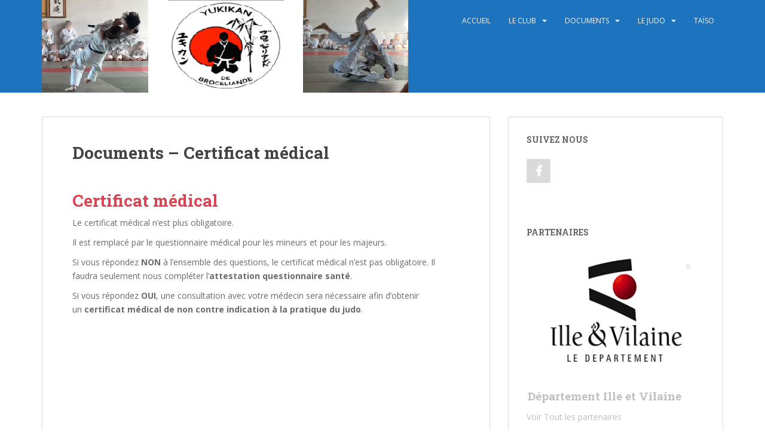

--- FILE ---
content_type: text/html; charset=UTF-8
request_url: https://yukikan-broceliande.fr/documents/certificat-medical/
body_size: 9459
content:
<!doctype html>
<!--[if !IE]>
<html class="no-js non-ie" lang="fr-FR"> <![endif]-->
<!--[if IE 7 ]>
<html class="no-js ie7" lang="fr-FR"> <![endif]-->
<!--[if IE 8 ]>
<html class="no-js ie8" lang="fr-FR"> <![endif]-->
<!--[if IE 9 ]>
<html class="no-js ie9" lang="fr-FR"> <![endif]-->
<!--[if gt IE 9]><!-->
<html class="no-js" lang="fr-FR"> <!--<![endif]-->
<head>
<meta charset="UTF-8">
<meta name="viewport" content="width=device-width, initial-scale=1">
<meta name="theme-color" content="#1e73be">
<link rel="profile" href="http://gmpg.org/xfn/11">

<title>Documents - Certificat médical - Yukikan de Brocéliande</title>
<meta name="description" content="Certificat médical Le certificat médical n&#039;est plus obligatoire. Il est remplacé par le questionnaire médical pour les mineurs et pour les majeurs. Si vous répondez NON à l&#039;ensemble des questions, le certificat médical n&#039;est pas obligatoire. Il faudra seulement nous compléter l&#039;attestation questionnaire santé. Si vous répondez OUI, une consultation avec votre médecin…" />
<meta name="robots" content="index, follow" />
<meta name="googlebot" content="index, follow, max-snippet:-1, max-image-preview:large, max-video-preview:-1" />
<meta name="bingbot" content="index, follow, max-snippet:-1, max-image-preview:large, max-video-preview:-1" />
<link rel="canonical" href="https://yukikan-broceliande.fr/documents/certificat-medical/" />
<meta property="og:url" content="https://yukikan-broceliande.fr/documents/certificat-medical/" />
<meta property="og:site_name" content="Yukikan de Brocéliande" />
<meta property="og:locale" content="fr_FR" />
<meta property="og:type" content="article" />
<meta property="og:title" content="Documents - Certificat médical - Yukikan de Brocéliande" />
<meta property="og:description" content="Certificat médical Le certificat médical n&#039;est plus obligatoire. Il est remplacé par le questionnaire médical pour les mineurs et pour les majeurs. Si vous répondez NON à l&#039;ensemble des questions, le certificat médical n&#039;est pas obligatoire. Il faudra seulement nous compléter l&#039;attestation questionnaire santé. Si vous répondez OUI, une consultation avec votre médecin…" />
<meta name="twitter:card" content="summary" />
<meta name="twitter:title" content="Documents - Certificat médical - Yukikan de Brocéliande" />
<meta name="twitter:description" content="Certificat médical Le certificat médical n&#039;est plus obligatoire. Il est remplacé par le questionnaire médical pour les mineurs et pour les majeurs. Si vous répondez NON à l&#039;ensemble des questions, le certificat médical n&#039;est pas obligatoire. Il faudra seulement nous compléter l&#039;attestation questionnaire santé. Si vous répondez OUI, une consultation avec votre médecin…" />
<link rel='dns-prefetch' href='//fonts.googleapis.com' />
<link rel="alternate" type="application/rss+xml" title="Yukikan de Brocéliande &raquo; Flux" href="https://yukikan-broceliande.fr/feed/" />
<link rel="alternate" type="application/rss+xml" title="Yukikan de Brocéliande &raquo; Flux des commentaires" href="https://yukikan-broceliande.fr/comments/feed/" />
<link rel="alternate" type="application/rss+xml" title="Yukikan de Brocéliande &raquo; Documents &#8211; Certificat médical Flux des commentaires" href="https://yukikan-broceliande.fr/documents/certificat-medical/feed/" />
<script type="text/javascript">
/* <![CDATA[ */
window._wpemojiSettings = {"baseUrl":"https:\/\/s.w.org\/images\/core\/emoji\/15.0.3\/72x72\/","ext":".png","svgUrl":"https:\/\/s.w.org\/images\/core\/emoji\/15.0.3\/svg\/","svgExt":".svg","source":{"concatemoji":"https:\/\/yukikan-broceliande.fr\/wp-includes\/js\/wp-emoji-release.min.js?ver=6.5.7"}};
/*! This file is auto-generated */
!function(i,n){var o,s,e;function c(e){try{var t={supportTests:e,timestamp:(new Date).valueOf()};sessionStorage.setItem(o,JSON.stringify(t))}catch(e){}}function p(e,t,n){e.clearRect(0,0,e.canvas.width,e.canvas.height),e.fillText(t,0,0);var t=new Uint32Array(e.getImageData(0,0,e.canvas.width,e.canvas.height).data),r=(e.clearRect(0,0,e.canvas.width,e.canvas.height),e.fillText(n,0,0),new Uint32Array(e.getImageData(0,0,e.canvas.width,e.canvas.height).data));return t.every(function(e,t){return e===r[t]})}function u(e,t,n){switch(t){case"flag":return n(e,"\ud83c\udff3\ufe0f\u200d\u26a7\ufe0f","\ud83c\udff3\ufe0f\u200b\u26a7\ufe0f")?!1:!n(e,"\ud83c\uddfa\ud83c\uddf3","\ud83c\uddfa\u200b\ud83c\uddf3")&&!n(e,"\ud83c\udff4\udb40\udc67\udb40\udc62\udb40\udc65\udb40\udc6e\udb40\udc67\udb40\udc7f","\ud83c\udff4\u200b\udb40\udc67\u200b\udb40\udc62\u200b\udb40\udc65\u200b\udb40\udc6e\u200b\udb40\udc67\u200b\udb40\udc7f");case"emoji":return!n(e,"\ud83d\udc26\u200d\u2b1b","\ud83d\udc26\u200b\u2b1b")}return!1}function f(e,t,n){var r="undefined"!=typeof WorkerGlobalScope&&self instanceof WorkerGlobalScope?new OffscreenCanvas(300,150):i.createElement("canvas"),a=r.getContext("2d",{willReadFrequently:!0}),o=(a.textBaseline="top",a.font="600 32px Arial",{});return e.forEach(function(e){o[e]=t(a,e,n)}),o}function t(e){var t=i.createElement("script");t.src=e,t.defer=!0,i.head.appendChild(t)}"undefined"!=typeof Promise&&(o="wpEmojiSettingsSupports",s=["flag","emoji"],n.supports={everything:!0,everythingExceptFlag:!0},e=new Promise(function(e){i.addEventListener("DOMContentLoaded",e,{once:!0})}),new Promise(function(t){var n=function(){try{var e=JSON.parse(sessionStorage.getItem(o));if("object"==typeof e&&"number"==typeof e.timestamp&&(new Date).valueOf()<e.timestamp+604800&&"object"==typeof e.supportTests)return e.supportTests}catch(e){}return null}();if(!n){if("undefined"!=typeof Worker&&"undefined"!=typeof OffscreenCanvas&&"undefined"!=typeof URL&&URL.createObjectURL&&"undefined"!=typeof Blob)try{var e="postMessage("+f.toString()+"("+[JSON.stringify(s),u.toString(),p.toString()].join(",")+"));",r=new Blob([e],{type:"text/javascript"}),a=new Worker(URL.createObjectURL(r),{name:"wpTestEmojiSupports"});return void(a.onmessage=function(e){c(n=e.data),a.terminate(),t(n)})}catch(e){}c(n=f(s,u,p))}t(n)}).then(function(e){for(var t in e)n.supports[t]=e[t],n.supports.everything=n.supports.everything&&n.supports[t],"flag"!==t&&(n.supports.everythingExceptFlag=n.supports.everythingExceptFlag&&n.supports[t]);n.supports.everythingExceptFlag=n.supports.everythingExceptFlag&&!n.supports.flag,n.DOMReady=!1,n.readyCallback=function(){n.DOMReady=!0}}).then(function(){return e}).then(function(){var e;n.supports.everything||(n.readyCallback(),(e=n.source||{}).concatemoji?t(e.concatemoji):e.wpemoji&&e.twemoji&&(t(e.twemoji),t(e.wpemoji)))}))}((window,document),window._wpemojiSettings);
/* ]]> */
</script>
<style id='wp-emoji-styles-inline-css' type='text/css'>

	img.wp-smiley, img.emoji {
		display: inline !important;
		border: none !important;
		box-shadow: none !important;
		height: 1em !important;
		width: 1em !important;
		margin: 0 0.07em !important;
		vertical-align: -0.1em !important;
		background: none !important;
		padding: 0 !important;
	}
</style>
<link rel='stylesheet' id='wp-block-library-css' href='https://yukikan-broceliande.fr/wp-includes/css/dist/block-library/style.min.css?ver=6.5.7' type='text/css' media='all' />
<style id='classic-theme-styles-inline-css' type='text/css'>
/*! This file is auto-generated */
.wp-block-button__link{color:#fff;background-color:#32373c;border-radius:9999px;box-shadow:none;text-decoration:none;padding:calc(.667em + 2px) calc(1.333em + 2px);font-size:1.125em}.wp-block-file__button{background:#32373c;color:#fff;text-decoration:none}
</style>
<style id='global-styles-inline-css' type='text/css'>
body{--wp--preset--color--black: #000000;--wp--preset--color--cyan-bluish-gray: #abb8c3;--wp--preset--color--white: #ffffff;--wp--preset--color--pale-pink: #f78da7;--wp--preset--color--vivid-red: #cf2e2e;--wp--preset--color--luminous-vivid-orange: #ff6900;--wp--preset--color--luminous-vivid-amber: #fcb900;--wp--preset--color--light-green-cyan: #7bdcb5;--wp--preset--color--vivid-green-cyan: #00d084;--wp--preset--color--pale-cyan-blue: #8ed1fc;--wp--preset--color--vivid-cyan-blue: #0693e3;--wp--preset--color--vivid-purple: #9b51e0;--wp--preset--gradient--vivid-cyan-blue-to-vivid-purple: linear-gradient(135deg,rgba(6,147,227,1) 0%,rgb(155,81,224) 100%);--wp--preset--gradient--light-green-cyan-to-vivid-green-cyan: linear-gradient(135deg,rgb(122,220,180) 0%,rgb(0,208,130) 100%);--wp--preset--gradient--luminous-vivid-amber-to-luminous-vivid-orange: linear-gradient(135deg,rgba(252,185,0,1) 0%,rgba(255,105,0,1) 100%);--wp--preset--gradient--luminous-vivid-orange-to-vivid-red: linear-gradient(135deg,rgba(255,105,0,1) 0%,rgb(207,46,46) 100%);--wp--preset--gradient--very-light-gray-to-cyan-bluish-gray: linear-gradient(135deg,rgb(238,238,238) 0%,rgb(169,184,195) 100%);--wp--preset--gradient--cool-to-warm-spectrum: linear-gradient(135deg,rgb(74,234,220) 0%,rgb(151,120,209) 20%,rgb(207,42,186) 40%,rgb(238,44,130) 60%,rgb(251,105,98) 80%,rgb(254,248,76) 100%);--wp--preset--gradient--blush-light-purple: linear-gradient(135deg,rgb(255,206,236) 0%,rgb(152,150,240) 100%);--wp--preset--gradient--blush-bordeaux: linear-gradient(135deg,rgb(254,205,165) 0%,rgb(254,45,45) 50%,rgb(107,0,62) 100%);--wp--preset--gradient--luminous-dusk: linear-gradient(135deg,rgb(255,203,112) 0%,rgb(199,81,192) 50%,rgb(65,88,208) 100%);--wp--preset--gradient--pale-ocean: linear-gradient(135deg,rgb(255,245,203) 0%,rgb(182,227,212) 50%,rgb(51,167,181) 100%);--wp--preset--gradient--electric-grass: linear-gradient(135deg,rgb(202,248,128) 0%,rgb(113,206,126) 100%);--wp--preset--gradient--midnight: linear-gradient(135deg,rgb(2,3,129) 0%,rgb(40,116,252) 100%);--wp--preset--font-size--small: 13px;--wp--preset--font-size--medium: 20px;--wp--preset--font-size--large: 36px;--wp--preset--font-size--x-large: 42px;--wp--preset--spacing--20: 0.44rem;--wp--preset--spacing--30: 0.67rem;--wp--preset--spacing--40: 1rem;--wp--preset--spacing--50: 1.5rem;--wp--preset--spacing--60: 2.25rem;--wp--preset--spacing--70: 3.38rem;--wp--preset--spacing--80: 5.06rem;--wp--preset--shadow--natural: 6px 6px 9px rgba(0, 0, 0, 0.2);--wp--preset--shadow--deep: 12px 12px 50px rgba(0, 0, 0, 0.4);--wp--preset--shadow--sharp: 6px 6px 0px rgba(0, 0, 0, 0.2);--wp--preset--shadow--outlined: 6px 6px 0px -3px rgba(255, 255, 255, 1), 6px 6px rgba(0, 0, 0, 1);--wp--preset--shadow--crisp: 6px 6px 0px rgba(0, 0, 0, 1);}:where(.is-layout-flex){gap: 0.5em;}:where(.is-layout-grid){gap: 0.5em;}body .is-layout-flex{display: flex;}body .is-layout-flex{flex-wrap: wrap;align-items: center;}body .is-layout-flex > *{margin: 0;}body .is-layout-grid{display: grid;}body .is-layout-grid > *{margin: 0;}:where(.wp-block-columns.is-layout-flex){gap: 2em;}:where(.wp-block-columns.is-layout-grid){gap: 2em;}:where(.wp-block-post-template.is-layout-flex){gap: 1.25em;}:where(.wp-block-post-template.is-layout-grid){gap: 1.25em;}.has-black-color{color: var(--wp--preset--color--black) !important;}.has-cyan-bluish-gray-color{color: var(--wp--preset--color--cyan-bluish-gray) !important;}.has-white-color{color: var(--wp--preset--color--white) !important;}.has-pale-pink-color{color: var(--wp--preset--color--pale-pink) !important;}.has-vivid-red-color{color: var(--wp--preset--color--vivid-red) !important;}.has-luminous-vivid-orange-color{color: var(--wp--preset--color--luminous-vivid-orange) !important;}.has-luminous-vivid-amber-color{color: var(--wp--preset--color--luminous-vivid-amber) !important;}.has-light-green-cyan-color{color: var(--wp--preset--color--light-green-cyan) !important;}.has-vivid-green-cyan-color{color: var(--wp--preset--color--vivid-green-cyan) !important;}.has-pale-cyan-blue-color{color: var(--wp--preset--color--pale-cyan-blue) !important;}.has-vivid-cyan-blue-color{color: var(--wp--preset--color--vivid-cyan-blue) !important;}.has-vivid-purple-color{color: var(--wp--preset--color--vivid-purple) !important;}.has-black-background-color{background-color: var(--wp--preset--color--black) !important;}.has-cyan-bluish-gray-background-color{background-color: var(--wp--preset--color--cyan-bluish-gray) !important;}.has-white-background-color{background-color: var(--wp--preset--color--white) !important;}.has-pale-pink-background-color{background-color: var(--wp--preset--color--pale-pink) !important;}.has-vivid-red-background-color{background-color: var(--wp--preset--color--vivid-red) !important;}.has-luminous-vivid-orange-background-color{background-color: var(--wp--preset--color--luminous-vivid-orange) !important;}.has-luminous-vivid-amber-background-color{background-color: var(--wp--preset--color--luminous-vivid-amber) !important;}.has-light-green-cyan-background-color{background-color: var(--wp--preset--color--light-green-cyan) !important;}.has-vivid-green-cyan-background-color{background-color: var(--wp--preset--color--vivid-green-cyan) !important;}.has-pale-cyan-blue-background-color{background-color: var(--wp--preset--color--pale-cyan-blue) !important;}.has-vivid-cyan-blue-background-color{background-color: var(--wp--preset--color--vivid-cyan-blue) !important;}.has-vivid-purple-background-color{background-color: var(--wp--preset--color--vivid-purple) !important;}.has-black-border-color{border-color: var(--wp--preset--color--black) !important;}.has-cyan-bluish-gray-border-color{border-color: var(--wp--preset--color--cyan-bluish-gray) !important;}.has-white-border-color{border-color: var(--wp--preset--color--white) !important;}.has-pale-pink-border-color{border-color: var(--wp--preset--color--pale-pink) !important;}.has-vivid-red-border-color{border-color: var(--wp--preset--color--vivid-red) !important;}.has-luminous-vivid-orange-border-color{border-color: var(--wp--preset--color--luminous-vivid-orange) !important;}.has-luminous-vivid-amber-border-color{border-color: var(--wp--preset--color--luminous-vivid-amber) !important;}.has-light-green-cyan-border-color{border-color: var(--wp--preset--color--light-green-cyan) !important;}.has-vivid-green-cyan-border-color{border-color: var(--wp--preset--color--vivid-green-cyan) !important;}.has-pale-cyan-blue-border-color{border-color: var(--wp--preset--color--pale-cyan-blue) !important;}.has-vivid-cyan-blue-border-color{border-color: var(--wp--preset--color--vivid-cyan-blue) !important;}.has-vivid-purple-border-color{border-color: var(--wp--preset--color--vivid-purple) !important;}.has-vivid-cyan-blue-to-vivid-purple-gradient-background{background: var(--wp--preset--gradient--vivid-cyan-blue-to-vivid-purple) !important;}.has-light-green-cyan-to-vivid-green-cyan-gradient-background{background: var(--wp--preset--gradient--light-green-cyan-to-vivid-green-cyan) !important;}.has-luminous-vivid-amber-to-luminous-vivid-orange-gradient-background{background: var(--wp--preset--gradient--luminous-vivid-amber-to-luminous-vivid-orange) !important;}.has-luminous-vivid-orange-to-vivid-red-gradient-background{background: var(--wp--preset--gradient--luminous-vivid-orange-to-vivid-red) !important;}.has-very-light-gray-to-cyan-bluish-gray-gradient-background{background: var(--wp--preset--gradient--very-light-gray-to-cyan-bluish-gray) !important;}.has-cool-to-warm-spectrum-gradient-background{background: var(--wp--preset--gradient--cool-to-warm-spectrum) !important;}.has-blush-light-purple-gradient-background{background: var(--wp--preset--gradient--blush-light-purple) !important;}.has-blush-bordeaux-gradient-background{background: var(--wp--preset--gradient--blush-bordeaux) !important;}.has-luminous-dusk-gradient-background{background: var(--wp--preset--gradient--luminous-dusk) !important;}.has-pale-ocean-gradient-background{background: var(--wp--preset--gradient--pale-ocean) !important;}.has-electric-grass-gradient-background{background: var(--wp--preset--gradient--electric-grass) !important;}.has-midnight-gradient-background{background: var(--wp--preset--gradient--midnight) !important;}.has-small-font-size{font-size: var(--wp--preset--font-size--small) !important;}.has-medium-font-size{font-size: var(--wp--preset--font-size--medium) !important;}.has-large-font-size{font-size: var(--wp--preset--font-size--large) !important;}.has-x-large-font-size{font-size: var(--wp--preset--font-size--x-large) !important;}
.wp-block-navigation a:where(:not(.wp-element-button)){color: inherit;}
:where(.wp-block-post-template.is-layout-flex){gap: 1.25em;}:where(.wp-block-post-template.is-layout-grid){gap: 1.25em;}
:where(.wp-block-columns.is-layout-flex){gap: 2em;}:where(.wp-block-columns.is-layout-grid){gap: 2em;}
.wp-block-pullquote{font-size: 1.5em;line-height: 1.6;}
</style>
<link rel='stylesheet' id='sparkling-bootstrap-css' href='https://yukikan-broceliande.fr/wp-content/themes/sparkling/assets/css/bootstrap.min.css?ver=6.5.7' type='text/css' media='all' />
<link rel='stylesheet' id='sparkling-icons-css' href='https://yukikan-broceliande.fr/wp-content/themes/sparkling/assets/css/fontawesome-all.min.css?ver=5.1.1.' type='text/css' media='all' />
<link rel='stylesheet' id='sparkling-fonts-css' href='//fonts.googleapis.com/css?family=Open+Sans%3A400italic%2C400%2C600%2C700%7CRoboto+Slab%3A400%2C300%2C700&#038;ver=6.5.7' type='text/css' media='all' />
<link rel='stylesheet' id='sparkling-style-css' href='https://yukikan-broceliande.fr/wp-content/themes/sparkling/style.css?ver=2.4.2' type='text/css' media='all' />
<style id='akismet-widget-style-inline-css' type='text/css'>

			.a-stats {
				--akismet-color-mid-green: #357b49;
				--akismet-color-white: #fff;
				--akismet-color-light-grey: #f6f7f7;

				max-width: 350px;
				width: auto;
			}

			.a-stats * {
				all: unset;
				box-sizing: border-box;
			}

			.a-stats strong {
				font-weight: 600;
			}

			.a-stats a.a-stats__link,
			.a-stats a.a-stats__link:visited,
			.a-stats a.a-stats__link:active {
				background: var(--akismet-color-mid-green);
				border: none;
				box-shadow: none;
				border-radius: 8px;
				color: var(--akismet-color-white);
				cursor: pointer;
				display: block;
				font-family: -apple-system, BlinkMacSystemFont, 'Segoe UI', 'Roboto', 'Oxygen-Sans', 'Ubuntu', 'Cantarell', 'Helvetica Neue', sans-serif;
				font-weight: 500;
				padding: 12px;
				text-align: center;
				text-decoration: none;
				transition: all 0.2s ease;
			}

			/* Extra specificity to deal with TwentyTwentyOne focus style */
			.widget .a-stats a.a-stats__link:focus {
				background: var(--akismet-color-mid-green);
				color: var(--akismet-color-white);
				text-decoration: none;
			}

			.a-stats a.a-stats__link:hover {
				filter: brightness(110%);
				box-shadow: 0 4px 12px rgba(0, 0, 0, 0.06), 0 0 2px rgba(0, 0, 0, 0.16);
			}

			.a-stats .count {
				color: var(--akismet-color-white);
				display: block;
				font-size: 1.5em;
				line-height: 1.4;
				padding: 0 13px;
				white-space: nowrap;
			}
		
</style>
<script type="text/javascript" src="https://yukikan-broceliande.fr/wp-includes/js/jquery/jquery.min.js?ver=3.7.1" id="jquery-core-js"></script>
<script type="text/javascript" src="https://yukikan-broceliande.fr/wp-includes/js/jquery/jquery-migrate.min.js?ver=3.4.1" id="jquery-migrate-js"></script>
<script type="text/javascript" src="https://yukikan-broceliande.fr/wp-content/themes/sparkling/assets/js/vendor/bootstrap.min.js?ver=6.5.7" id="sparkling-bootstrapjs-js"></script>
<script type="text/javascript" src="https://yukikan-broceliande.fr/wp-content/themes/sparkling/assets/js/functions.js?ver=20180503" id="sparkling-functions-js"></script>
<link rel="https://api.w.org/" href="https://yukikan-broceliande.fr/wp-json/" /><link rel="alternate" type="application/json" href="https://yukikan-broceliande.fr/wp-json/wp/v2/pages/136" /><link rel="EditURI" type="application/rsd+xml" title="RSD" href="https://yukikan-broceliande.fr/xmlrpc.php?rsd" />
<meta name="generator" content="WordPress 6.5.7" />
<link rel='shortlink' href='https://yukikan-broceliande.fr/?p=136' />
<link rel="alternate" type="application/json+oembed" href="https://yukikan-broceliande.fr/wp-json/oembed/1.0/embed?url=https%3A%2F%2Fyukikan-broceliande.fr%2Fdocuments%2Fcertificat-medical%2F" />
<link rel="alternate" type="text/xml+oembed" href="https://yukikan-broceliande.fr/wp-json/oembed/1.0/embed?url=https%3A%2F%2Fyukikan-broceliande.fr%2Fdocuments%2Fcertificat-medical%2F&#038;format=xml" />
<style type="text/css">.btn-default, .label-default, .flex-caption h2, .btn.btn-default.read-more,button,
              .navigation .wp-pagenavi-pagination span.current,.navigation .wp-pagenavi-pagination a:hover,
              .woocommerce a.button, .woocommerce button.button,
              .woocommerce input.button, .woocommerce #respond input#submit.alt,
              .woocommerce a.button, .woocommerce button.button,
              .woocommerce a.button.alt, .woocommerce button.button.alt, .woocommerce input.button.alt { background-color: #dd3333; border-color: #dd3333;}.site-main [class*="navigation"] a, .more-link, .pagination>li>a, .pagination>li>span, .cfa-button { color: #dd3333}.cfa-button {border-color: #dd3333;}.navbar.navbar-default, .navbar-default .navbar-nav .open .dropdown-menu > li > a {background-color: #1e73be;}.dropdown-menu {background-color: #ffffff;}.navbar-default .navbar-nav .open .dropdown-menu > li > a, .dropdown-menu > li > a, .dropdown-menu > li > .caret { color: #ffffff;}</style><link rel="pingback" href="https://yukikan-broceliande.fr/xmlrpc.php">		<style type="text/css">
				.navbar > .container .navbar-brand {
			color: #000000;
		}
		</style>
	<style type="text/css" id="custom-background-css">
body.custom-background { background-color: #ffffff; }
</style>
			<style type="text/css" id="wp-custom-css">
			.top-section{
	margin: 40px 0 0;
	text-align: center;
}		</style>
		
</head>

<body class="page-template-default page page-id-136 page-child parent-pageid-132 custom-background">
	<a class="sr-only sr-only-focusable" href="#content">Skip to main content</a>
<div id="page" class="hfeed site">

	<header id="masthead" class="site-header" role="banner">
		<nav class="navbar navbar-default
		navbar-fixed-top" role="navigation">
			<div class="container">
				<div class="row">
					<div class="site-navigation-inner col-sm-12">
						<div class="navbar-header">


														<div id="logo">
																																<a href="https://yukikan-broceliande.fr/"><img src="https://yukikan-broceliande.fr/wp-content/uploads/2023/07/cropped-presentation2-1.png"  height="155" width="613" alt="Yukikan de Brocéliande"/></a>
																																</div><!-- end of #logo -->

							<button type="button" class="btn navbar-toggle" data-toggle="collapse" data-target=".navbar-ex1-collapse">
								<span class="sr-only">Toggle navigation</span>
								<span class="icon-bar"></span>
								<span class="icon-bar"></span>
								<span class="icon-bar"></span>
							</button>
						</div>



						<div class="collapse navbar-collapse navbar-ex1-collapse"><ul id="menu-yukikan" class="nav navbar-nav"><li id="menu-item-255" class="menu-item menu-item-type-custom menu-item-object-custom menu-item-home menu-item-255"><a href="http://yukikan-broceliande.fr/">Accueil</a></li>
<li id="menu-item-256" class="menu-item menu-item-type-post_type menu-item-object-page menu-item-has-children menu-item-256 dropdown"><a href="https://yukikan-broceliande.fr/le-club/">Le Club</a><span class="caret sparkling-dropdown"></span>
<ul role="menu" class=" dropdown-menu">
	<li id="menu-item-389" class="menu-item menu-item-type-post_type menu-item-object-page menu-item-389"><a href="https://yukikan-broceliande.fr/le-club-presentation-du-club/">Présentation du club</a></li>
	<li id="menu-item-395" class="menu-item menu-item-type-post_type menu-item-object-page menu-item-395"><a href="https://yukikan-broceliande.fr/le-club/le-conseil-dadministration/">Le bureau et le conseil d&rsquo;administration</a></li>
	<li id="menu-item-382" class="menu-item menu-item-type-post_type menu-item-object-page menu-item-382"><a href="https://yukikan-broceliande.fr/le-club/infos-pratiques/">Tarifs et horaires</a></li>
	<li id="menu-item-417" class="menu-item menu-item-type-post_type menu-item-object-page menu-item-417"><a href="https://yukikan-broceliande.fr/documents-statuts/">Statuts</a></li>
</ul>
</li>
<li id="menu-item-257" class="menu-item menu-item-type-post_type menu-item-object-page current-page-ancestor current-menu-ancestor current-menu-parent current-page-parent current_page_parent current_page_ancestor menu-item-has-children menu-item-257 dropdown"><a href="https://yukikan-broceliande.fr/documents/">Documents</a><span class="caret sparkling-dropdown"></span>
<ul role="menu" class=" dropdown-menu">
	<li id="menu-item-410" class="menu-item menu-item-type-post_type menu-item-object-page menu-item-410"><a href="https://yukikan-broceliande.fr/documents-plaquette/">Plaquette</a></li>
	<li id="menu-item-428" class="menu-item menu-item-type-post_type menu-item-object-page menu-item-428"><a href="https://yukikan-broceliande.fr/documents-reglement-interieur/">Règlement intérieur</a></li>
	<li id="menu-item-259" class="menu-item menu-item-type-post_type menu-item-object-page menu-item-259"><a href="https://yukikan-broceliande.fr/documents/fiche-dinscription/">Fiche d&rsquo;inscription</a></li>
	<li id="menu-item-258" class="menu-item menu-item-type-post_type menu-item-object-page current-menu-item page_item page-item-136 current_page_item menu-item-258 active"><a href="https://yukikan-broceliande.fr/documents/certificat-medical/">Certificat médical</a></li>
	<li id="menu-item-459" class="menu-item menu-item-type-post_type menu-item-object-page menu-item-459"><a href="https://yukikan-broceliande.fr/?page_id=450">Autorisation de covoiturage</a></li>
</ul>
</li>
<li id="menu-item-260" class="menu-item menu-item-type-post_type menu-item-object-page menu-item-has-children menu-item-260 dropdown"><a href="https://yukikan-broceliande.fr/le-judo/">Le Judo</a><span class="caret sparkling-dropdown"></span>
<ul role="menu" class=" dropdown-menu">
	<li id="menu-item-262" class="menu-item menu-item-type-post_type menu-item-object-page menu-item-262"><a href="https://yukikan-broceliande.fr/le-judo/histoire/">Histoire</a></li>
	<li id="menu-item-435" class="menu-item menu-item-type-post_type menu-item-object-page menu-item-435"><a href="https://yukikan-broceliande.fr/le-club/les-cours/">Les cours</a></li>
	<li id="menu-item-264" class="menu-item menu-item-type-post_type menu-item-object-page menu-item-264"><a href="https://yukikan-broceliande.fr/le-judo/les-ceintures/">Les ceintures</a></li>
	<li id="menu-item-266" class="menu-item menu-item-type-post_type menu-item-object-page menu-item-266"><a href="https://yukikan-broceliande.fr/le-judo/techniques/">Techniques</a></li>
	<li id="menu-item-263" class="menu-item menu-item-type-post_type menu-item-object-page menu-item-263"><a href="https://yukikan-broceliande.fr/le-judo/katas/">Katas</a></li>
	<li id="menu-item-261" class="menu-item menu-item-type-post_type menu-item-object-page menu-item-261"><a href="https://yukikan-broceliande.fr/le-judo/competition/">Compétition et arbitrage</a></li>
</ul>
</li>
<li id="menu-item-267" class="menu-item menu-item-type-post_type menu-item-object-page menu-item-267"><a href="https://yukikan-broceliande.fr/preparation-physique-generale/">Taïso</a></li>
</ul></div>


					</div>
				</div>
			</div>
		</nav><!-- .site-navigation -->
	</header><!-- #masthead -->

	<div id="content" class="site-content">

		<div class="top-section">
								</div>

		<div class="container main-content-area">
						<div class="row side-pull-left">
				<div class="main-content-inner col-sm-12 col-md-8">

	<div id="primary" class="content-area">

		<main id="main" class="site-main" role="main">

			
				

<div class="post-inner-content">
<article id="post-136" class="post-136 page type-page status-publish hentry">
	<header class="entry-header page-header">
		<h1 class="entry-title">Documents &#8211; Certificat médical</h1>
	</header><!-- .entry-header -->

	<div class="entry-content">
		<h1>Certificat médical</h1>
<p>Le certificat médical n&rsquo;est plus obligatoire.</p>
<p>Il est remplacé par le questionnaire médical pour les mineurs et pour les majeurs.</p>
<p>Si vous répondez<b> NON</b> à l&rsquo;ensemble des questions, le certificat médical n&rsquo;est pas obligatoire. Il faudra seulement nous compléter l&rsquo;<b>attestation questionnaire santé</b>.</p>
<p>Si vous répondez <b>OUI</b>, une consultation avec votre médecin sera nécessaire afin d&rsquo;obtenir un <b>certificat médical de non contre indication à la pratique du judo</b>.</p>
<p> </p>


<div data-wp-interactive="core/file" class="wp-block-file"><object data-wp-bind--hidden="!state.hasPdfPreview"  class="wp-block-file__embed" data="https://yukikan-broceliande.fr/wp-content/uploads/2025/08/QUESTIONNAIRE_SANTE_MINEURS.pdf" type="application/pdf" style="width:100%;height:600px" aria-label="Contenu embarqué QUESTIONNAIRE_SANTE_MINEURS."></object><a id="wp-block-file--media-00c21f47-6354-47ca-8b0d-c9e8a028badb" href="https://yukikan-broceliande.fr/wp-content/uploads/2025/08/QUESTIONNAIRE_SANTE_MINEURS.pdf">QUESTIONNAIRE_SANTE_MINEURS</a><a href="https://yukikan-broceliande.fr/wp-content/uploads/2025/08/QUESTIONNAIRE_SANTE_MINEURS.pdf" class="wp-block-file__button wp-element-button" download aria-describedby="wp-block-file--media-00c21f47-6354-47ca-8b0d-c9e8a028badb">Télécharger</a></div>



<div data-wp-interactive="core/file" class="wp-block-file"><object data-wp-bind--hidden="!state.hasPdfPreview"  class="wp-block-file__embed" data="https://yukikan-broceliande.fr/wp-content/uploads/2025/08/ATTESTATION_QUESTIONNAIRE_SANTE_MINEURS.pdf" type="application/pdf" style="width:100%;height:600px" aria-label="Contenu embarqué ATTESTATION_QUESTIONNAIRE_SANTE_MINEURS."></object><a id="wp-block-file--media-c704a896-96c5-442c-801f-6b3ccb8053b1" href="https://yukikan-broceliande.fr/wp-content/uploads/2025/08/ATTESTATION_QUESTIONNAIRE_SANTE_MINEURS.pdf">ATTESTATION_QUESTIONNAIRE_SANTE_MINEURS</a><a href="https://yukikan-broceliande.fr/wp-content/uploads/2025/08/ATTESTATION_QUESTIONNAIRE_SANTE_MINEURS.pdf" class="wp-block-file__button wp-element-button" download aria-describedby="wp-block-file--media-c704a896-96c5-442c-801f-6b3ccb8053b1">Télécharger</a></div>



<div data-wp-interactive="core/file" class="wp-block-file"><object data-wp-bind--hidden="!state.hasPdfPreview"  class="wp-block-file__embed" data="https://yukikan-broceliande.fr/wp-content/uploads/2025/08/QUESTIONNAIRE_MEDICAL_MAJEURS.pdf" type="application/pdf" style="width:100%;height:600px" aria-label="Contenu embarqué QUESTIONNAIRE_MEDICAL_MAJEURS."></object><a id="wp-block-file--media-dce26377-0d09-493a-bb3a-4015deb52bcd" href="https://yukikan-broceliande.fr/wp-content/uploads/2025/08/QUESTIONNAIRE_MEDICAL_MAJEURS.pdf">QUESTIONNAIRE_MEDICAL_MAJEURS</a><a href="https://yukikan-broceliande.fr/wp-content/uploads/2025/08/QUESTIONNAIRE_MEDICAL_MAJEURS.pdf" class="wp-block-file__button wp-element-button" download aria-describedby="wp-block-file--media-dce26377-0d09-493a-bb3a-4015deb52bcd">Télécharger</a></div>



<div data-wp-interactive="core/file" class="wp-block-file"><object data-wp-bind--hidden="!state.hasPdfPreview"  class="wp-block-file__embed" data="https://yukikan-broceliande.fr/wp-content/uploads/2025/08/ATTESTATION_QUESTIONNAIRE_MEDICAL_MAJEURS-1.pdf" type="application/pdf" style="width:100%;height:600px" aria-label="Contenu embarqué ATTESTATION_QUESTIONNAIRE_MEDICAL_MAJEURS-1."></object><a id="wp-block-file--media-b2cfe9ee-ab59-44a7-8c96-0fc479b41eff" href="https://yukikan-broceliande.fr/wp-content/uploads/2025/08/ATTESTATION_QUESTIONNAIRE_MEDICAL_MAJEURS-1.pdf">ATTESTATION_QUESTIONNAIRE_MEDICAL_MAJEURS-1</a><a href="https://yukikan-broceliande.fr/wp-content/uploads/2025/08/ATTESTATION_QUESTIONNAIRE_MEDICAL_MAJEURS-1.pdf" class="wp-block-file__button wp-element-button" download aria-describedby="wp-block-file--media-b2cfe9ee-ab59-44a7-8c96-0fc479b41eff">Télécharger</a></div>



<p></p>

		</div><!-- .entry-content -->

	</article><!-- #post-## -->
</div>

				
			
		</main><!-- #main -->
	</div><!-- #primary -->

</div><!-- close .main-content-inner -->
<div id="secondary" class="widget-area col-sm-12 col-md-4" role="complementary">
	<div class="well">
				<aside id="sparkling-social-3" class="widget sparkling-social"><h3 class="widget-title">Suivez nous</h3>
		<!-- social icons -->
		<div class="social-icons sticky-sidebar-social">

			<nav id="menu-social" class="social-icons"><ul id="menu-social-items" class="social-menu"><li id="menu-item-299" class="menu-item menu-item-type-custom menu-item-object-custom menu-item-299"><a href="https://www.facebook.com/profile.php?id=100093207097487"><i class="social_icon"><span>Facebook</span></i></a></li>
</ul></nav>
		</div><!-- end social icons -->
		</aside><aside id="text-3" class="widget widget_text"><h3 class="widget-title">Partenaires</h3>			<div class="textwidget">        <div class="wcp-carousel-main-wrap">
        <section class="wcp-slick"  data-accessibility = on data-autoplay = on data-slidesToShow = 1 data-slidesToShowtab = 1 data-slidesToShowmob = 1 data-slidesToScroll = 1 data-arrows = on id="carousel-310">

                            <div class="slick-slide carousel-item-609">
                    <div class="rpc-post-carousel1 rpc-box style4 rpc-bg">
	<div class="rpc-post-image">
		<a href="https://yukikan-broceliande.fr/partner/departement-ille-et-vilaine/" target="_blank" rel="noopener">
			<img loading="lazy" decoding="async" width="274" height="184" src="https://yukikan-broceliande.fr/wp-content/uploads/2023/11/cropped-logo-departement.png" class="attachment-sparkling-featured size-sparkling-featured wp-post-image" alt="" />		</a>

		<span class="rpc-comment-box">
			<span class="rpc-post-comment">
				0			</span>
		</span>
	</div>

	<div class="rpc-post-category">
		</div>

	<h3 class="rpc-post-title">
		<a href="https://yukikan-broceliande.fr/partner/departement-ille-et-vilaine/" target="_blank" class="rpc-title" rel="noopener">
			Département Ille et Vilaine		</a>
	</h3>
	
	<div class="clearfix"></div>
	<div class="rpc-post-para rpc-content">
                	</div>
</div>                </div>    

                            <div class="slick-slide carousel-item-604">
                    <div class="rpc-post-carousel1 rpc-box style4 rpc-bg">
	<div class="rpc-post-image">
		<a href="https://yukikan-broceliande.fr/partner/colin-charpente/" target="_blank" rel="noopener">
			<img loading="lazy" decoding="async" width="750" height="410" src="https://yukikan-broceliande.fr/wp-content/uploads/2023/11/Maquette-Red-2-Pub-Colin-Charpente-750x410.jpg" class="attachment-sparkling-featured size-sparkling-featured wp-post-image" alt="" srcset="https://yukikan-broceliande.fr/wp-content/uploads/2023/11/Maquette-Red-2-Pub-Colin-Charpente-750x410.jpg 750w, https://yukikan-broceliande.fr/wp-content/uploads/2023/11/Maquette-Red-2-Pub-Colin-Charpente-1140x624.jpg 1140w" sizes="(max-width: 750px) 100vw, 750px" />		</a>

		<span class="rpc-comment-box">
			<span class="rpc-post-comment">
				0			</span>
		</span>
	</div>

	<div class="rpc-post-category">
		</div>

	<h3 class="rpc-post-title">
		<a href="https://yukikan-broceliande.fr/partner/colin-charpente/" target="_blank" class="rpc-title" rel="noopener">
			Colin Charpente		</a>
	</h3>
	
	<div class="clearfix"></div>
	<div class="rpc-post-para rpc-content">
                	</div>
</div>                </div>    

                            <div class="slick-slide carousel-item-600">
                    <div class="rpc-post-carousel1 rpc-box style4 rpc-bg">
	<div class="rpc-post-image">
		<a href="https://yukikan-broceliande.fr/partner/martin-opticien/" target="_blank" rel="noopener">
			<img loading="lazy" decoding="async" width="750" height="410" src="https://yukikan-broceliande.fr/wp-content/uploads/2023/11/LOGO-MARTIN-OPTICIENS-M-DESSUS-OK-750x410.jpg" class="attachment-sparkling-featured size-sparkling-featured wp-post-image" alt="" srcset="https://yukikan-broceliande.fr/wp-content/uploads/2023/11/LOGO-MARTIN-OPTICIENS-M-DESSUS-OK-750x410.jpg 750w, https://yukikan-broceliande.fr/wp-content/uploads/2023/11/LOGO-MARTIN-OPTICIENS-M-DESSUS-OK-1140x624.jpg 1140w" sizes="(max-width: 750px) 100vw, 750px" />		</a>

		<span class="rpc-comment-box">
			<span class="rpc-post-comment">
				0			</span>
		</span>
	</div>

	<div class="rpc-post-category">
		</div>

	<h3 class="rpc-post-title">
		<a href="https://yukikan-broceliande.fr/partner/martin-opticien/" target="_blank" class="rpc-title" rel="noopener">
			Martin Opticien		</a>
	</h3>
	
	<div class="clearfix"></div>
	<div class="rpc-post-para rpc-content">
                	</div>
</div>                </div>    

                            <div class="slick-slide carousel-item-547">
                    <div class="rpc-post-carousel1 rpc-box style4 rpc-bg">
	<div class="rpc-post-image">
		<a href="https://yukikan-broceliande.fr/partner/vittransport/" target="_blank" rel="noopener">
			<img loading="lazy" decoding="async" width="750" height="292" src="https://yukikan-broceliande.fr/wp-content/uploads/2023/07/logo-vit-transport-750x292.png" class="attachment-sparkling-featured size-sparkling-featured wp-post-image" alt="" />		</a>

		<span class="rpc-comment-box">
			<span class="rpc-post-comment">
				0			</span>
		</span>
	</div>

	<div class="rpc-post-category">
		</div>

	<h3 class="rpc-post-title">
		<a href="https://yukikan-broceliande.fr/partner/vittransport/" target="_blank" class="rpc-title" rel="noopener">
			Vit&rsquo;Transport		</a>
	</h3>
	
	<div class="clearfix"></div>
	<div class="rpc-post-para rpc-content">
                	</div>
</div>                </div>    

                
        </section>
        </div>
        <style>#carousel-310 .slick-prev:before, #carousel-310 .slick-next:before { color: #dd3333 !important;}#carousel-310 .slick-slide { margin: 2px ; } #carousel-310 .rpc-title { color: ; } #carousel-310 .rpc-content { color: ; } #carousel-310 .rpc-date { background-color: ; } #carousel-310 .rpc-date { color: ; } #carousel-310 .rpc-overlay { background-color: ; } #carousel-310 .carousel-style9 { border-top-color: ; } #carousel-310 .carousel-style9 .button:before { background-color: ; } #carousel-310 .rpc-box { box-shadow: ; } #carousel-310 .rpc-bg { background-color: ; } #carousel-310 .rpc-title-bg { background-color: ; } #carousel-310 .fixed-height-image { height: ; } #carousel-310 .slick-next:before { content: '\ \f105 '; } #carousel-310 .slick-prev:before { content: '\ \f104'; }#carousel-310 .rpc-title { font-family: ; } #carousel-310 .rpc-title { font-size: ; } #carousel-310 .rpc-content { font-family: ; } #carousel-310 .rpc-content { font-size: ; } </style>
<p><a href="http://yukikan-broceliande.fr/partenaires/">Voir Tout les partenaires</a></p>
</div>
		</aside><aside id="linkcat-2" class="widget widget_links"><h3 class="widget-title">Liens utiles</h3>
	<ul class='xoxo blogroll'>
<li><a href="http://cd.judo35.free.fr/" title="Comité Départemental de judo d&rsquo;Ille-et-Vilaine">CD 35</a>
Comité Départemental de judo d&rsquo;Ille-et-Vilaine</li>
<li><a href="https://www.ille-et-vilaine.fr/">Département Ille et Vilaine</a></li>
<li><a href="https://www.facebook.com/profile.php?id=100093189338369" rel="noopener" target="_blank">Facebook</a></li>
<li><a href="http://www.ffjudo.com/" title="Site de la Fédération Française de Judo et Disciplines Associées">FFJDA</a>
Site de la Fédération Française de Judo et Disciplines Associées</li>
<li><a href="http://www.judo-bretagne.bzh/" title="Ligue de Bretagne de Judo">Ligue de Bretagne de Judo</a>
Ligue de Bretagne de Judo</li>

	</ul>
</aside>
	</div>
</div><!-- #secondary -->
		</div><!-- close .row -->
	</div><!-- close .container -->
</div><!-- close .site-content -->

	<div id="footer-area">
		<div class="container footer-inner">
			<div class="row">
				
				</div>
		</div>

		<footer id="colophon" class="site-footer" role="contentinfo">
			<div class="site-info container">
				<div class="row">
					<nav id="menu-social" class="social-icons"><ul id="menu-social-items" class="social-menu"><li class="menu-item menu-item-type-custom menu-item-object-custom menu-item-299"><a href="https://www.facebook.com/profile.php?id=100093207097487"><i class="social_icon"><span>Facebook</span></i></a></li>
</ul></nav>					<nav role="navigation" class="col-md-6">
											</nav>
					<div class="copyright col-md-6">
						sparkling						Thème par <a href="http://colorlib.com/" target="_blank" rel="nofollow noopener">Colorlib</a>. Propulsé par <a href="http://wordpress.org/" target="_blank">WordPress</a>					</div>
				</div>
			</div><!-- .site-info -->
			<div class="scroll-to-top"><i class="fa fa-angle-up"></i></div><!-- .scroll-to-top -->
		</footer><!-- #colophon -->
	</div>
</div><!-- #page -->

		<script type="text/javascript">
		  jQuery(document).ready(function ($) {
			if ($(window).width() >= 767) {
			  $('.navbar-nav > li.menu-item > a').click(function () {
				if ($(this).attr('target') !== '_blank') {
				  window.location = $(this).attr('href')
				}
			  })
			}
		  })
		</script>
	<script type="text/javascript" id="wp-load-polyfill-importmap">
/* <![CDATA[ */
( HTMLScriptElement.supports && HTMLScriptElement.supports("importmap") ) || document.write( '<script src="https://yukikan-broceliande.fr/wp-includes/js/dist/vendor/wp-polyfill-importmap.min.js?ver=1.8.2"></scr' + 'ipt>' );
/* ]]> */
</script>
<script type="importmap" id="wp-importmap">
{"imports":{"@wordpress\/interactivity":"https:\/\/yukikan-broceliande.fr\/wp-includes\/js\/dist\/interactivity.min.js?ver=6.5.7"}}
</script>
<script type="module" src="https://yukikan-broceliande.fr/wp-includes/blocks/file/view.min.js?ver=6.5.7" id="@wordpress/block-library/file-js-module"></script>
<link rel="modulepreload" href="https://yukikan-broceliande.fr/wp-includes/js/dist/interactivity.min.js?ver=6.5.7" id="@wordpress/interactivity-js-modulepreload"><link rel='stylesheet' id='font-awesome-css' href='https://yukikan-broceliande.fr/wp-content/plugins/responsive-posts-carousel/css/css/font-awesome.min.css?ver=6.5.7' type='text/css' media='all' />
<link rel='stylesheet' id='slick-css-css' href='https://yukikan-broceliande.fr/wp-content/plugins/responsive-posts-carousel/assets/slick.css?ver=6.5.7' type='text/css' media='all' />
<link rel='stylesheet' id='slick-theme-css-css' href='https://yukikan-broceliande.fr/wp-content/plugins/responsive-posts-carousel/assets/slick-theme.css?ver=6.5.7' type='text/css' media='all' />
<link rel='stylesheet' id='ihover-css-css' href='https://yukikan-broceliande.fr/wp-content/plugins/responsive-posts-carousel/assets/ihover.min.css?ver=6.5.7' type='text/css' media='all' />
<script type="text/javascript" src="https://yukikan-broceliande.fr/wp-content/themes/sparkling/assets/js/skip-link-focus-fix.min.js?ver=20140222" id="sparkling-skip-link-focus-fix-js"></script>
<script type="text/javascript" src="https://yukikan-broceliande.fr/wp-content/plugins/page-links-to/dist/new-tab.js?ver=3.3.7" id="page-links-to-js"></script>
<script type="text/javascript" src="https://yukikan-broceliande.fr/wp-content/plugins/responsive-posts-carousel/assets/slick.min.js?ver=6.5.7" id="slick-js-js"></script>
<script type="text/javascript" src="https://yukikan-broceliande.fr/wp-content/plugins/responsive-posts-carousel/assets/custom.js?ver=6.5.7" id="custom-crsl-js-js"></script>

</body>
</html>
